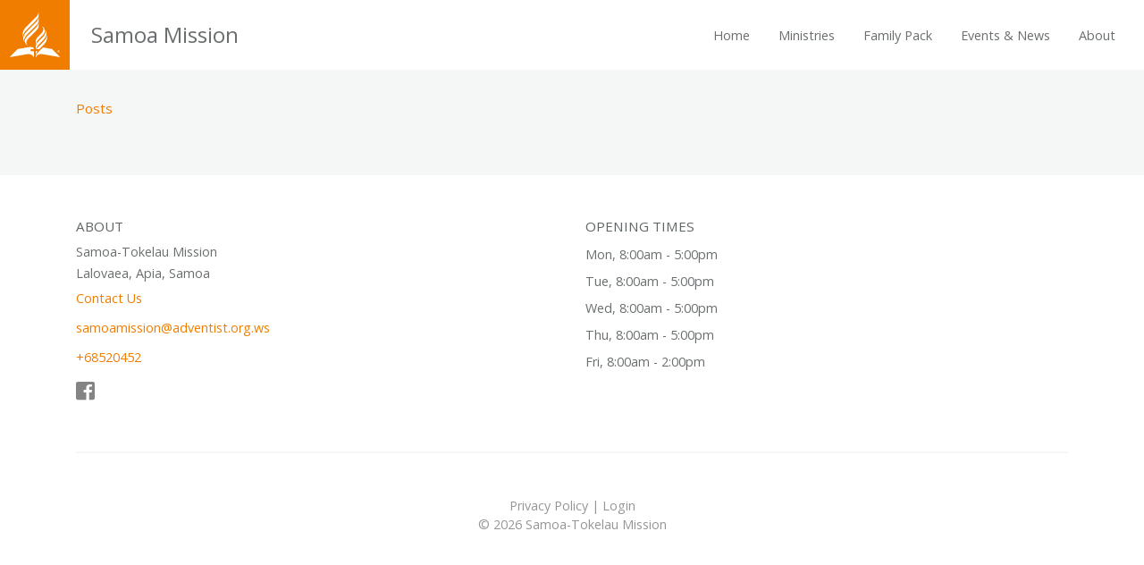

--- FILE ---
content_type: text/html; charset=utf-8
request_url: https://www.adventist.org.ws/posts
body_size: 3068
content:
<!DOCTYPE html>
<html>
<head><title>Posts - Samoa Mission</title><meta name="viewport" content="width=device-width,initial-scale=1,user-scalable=no" /><meta charset="utf-8" /><meta name="mobile-web-app-capable" content="yes" /><meta http-equiv="X-UA-Compatible" content="IE=edge" /><link rel="icon shortcut" type="image/png" href="/favicon-32x32.png" sizes="32x32" /><meta name="description" content="Our Seventh-day Adventist church is a christian community meeting every Saturday morning for a family-friendly bible study and church service. Come and join us!" /><meta property="og:title" content="Posts" /><meta property="og:site_name" content="Samoa Mission" /><meta property="og:url" content="https://www.adventist.org.ws/posts" /><meta property="og:image" content="https://d1o6pfq8q9utuz.cloudfront.net/assets/adventist_church_logo_1200-8273acc6def2f23dd2c904302ea4849170701b81005b288caabde216e58cb3b3.jpg" /><meta property="og:type" content="website" /><meta name="csrf-param" content="authenticity_token" />
<meta name="csrf-token" content="JVmImzyT+N+xfZ9TtwPLdNFM76LZ+b0r/G0EUvat7htoYKm2mCGCFWeP24TkfoWlN17wPiLQUnOkhRpBCt/HvQ==" /><link rel="dns-prefetch" href="https://fonts.googleapis.com" /><link rel="stylesheet" media="all" href="https://fonts.googleapis.com/css?family=Open+Sans:300,400,400i,700" /><link rel="stylesheet" media="all" href="https://d1o6pfq8q9utuz.cloudfront.net/assets/site/fire-d91519486a96a2428d9cb7615a03d1ed9b8a07b591751e7c619db27fb0fcabc9.css" /><script src="https://ajax.googleapis.com/ajax/libs/jquery/3.5.1/jquery.min.js" crossorigin="anonymous" integrity="sha384-ZvpUoO/+PpLXR1lu4jmpXWu80pZlYUAfxl5NsBMWOEPSjUn/6Z/hRTt8+pR6L4N2"></script><script src="https://d1o6pfq8q9utuz.cloudfront.net/assets/site-d8630233a428049ec3a0e51756a3a682b2756369e62eab8c0991c826b81102b2.js"></script><link rel="stylesheet" media="screen" crossorigin="anonymous" href="https://use.fontawesome.com/releases/v5.2.0/css/all.css" integrity="sha384-hWVjflwFxL6sNzntih27bfxkr27PmbbK/iSvJ+a4+0owXq79v+lsFkW54bOGbiDQ" /></head>
<body>
  <nav class="main-navbar navbar navbar-expand-lg">
  <a class="navbar-brand logo-show" href="/">
    <div class="nav-logo">
      <svg xmlns="http://www.w3.org/2000/svg" viewBox="0 0 148.13 132.98"><title>Seventh-day Adventist Church Logo</title><g id="Symbols"><path d="M88.1,76.92c-6,6-8.88,8.84-10.38,16.1-.11.54-.73.54-.73,0v-8.9c0-5.7,5.08-10.92,11.13-17L93,62.28c6.82-6.82,8.46-14.72,3-19.41-.45-.39-.22-.87.38-.6,6.76,3.08,12.09,14.28.5,25.87ZM77,99.78v9c0,.54.62.54.73,0,1.5-7.26,4.39-10.17,10.38-16.16l9.49-9.47c11.59-11.59,13.6-22.81,7.7-30-.39-.48-.82-.19-.56.39,3.9,8.82-5.45,18.17-9.9,22.62L88.1,82.81C82,88.86,77,94.08,77,99.78ZM51.26,71c-11.59,11.59-6.26,22.79.5,25.87.59.27.83-.21.38-.6-5.42-4.7-3.78-12.6,3-19.41L74.44,57.55c6.05-6.05,11.13-11.27,11.13-17v-8.9c0-.54-.62-.54-.73,0-1.5,7.26-4.39,10.11-10.38,16.1Zm34.34-46V16c0-.54-.62-.54-.73,0-1.5,7.26-4.39,10.17-10.38,16.16L50.6,56C39,67.58,37,78.79,42.9,86c.39.48.82.19.56-.39-3.9-8.82,5.45-18.17,9.9-22.62l21.1-21.1C80.52,35.84,85.6,30.63,85.6,24.92Zm-37.51,18c-10,10-11.36,20.51-9.23,27.39.18.58.69.62.68,0,0-5.78,1.61-10.75,12.16-21.29L74.44,26.27C80.49,20.22,85.58,15,85.58,9.3V.41c0-.54-.62-.54-.73,0-1.5,7.26-4.4,10.12-10.39,16.11ZM62,115a.36.36,0,0,1-.36-.36v-5.16a.36.36,0,0,1,.36-.36h8.73a.36.36,0,0,0,.36-.36c0-4.64-3.52-7.79-17.52-5.35l-30.24,5.2s-23,23-23.22,23.25a.48.48,0,0,0,.41.81c.42,0,50.31-8.66,50.31-8.66,11.45-1.93,17.7,3.52,19.56,8.62.17.45.7.38.7,0s0-17.22,0-17.22a.36.36,0,0,0-.36-.36Zm36.09-11-10,10C82.07,120.12,77,125.34,77,131v1.59c0,.43.54.5.7,0,1.87-5.11,8.11-10.56,19.56-8.62,0,0,49.89,8.62,50.31,8.66a.48.48,0,0,0,.41-.81c-.19-.22-23.22-23.25-23.22-23.25Zm11.19-35.25c-.18-.58-.69-.62-.68,0,0,5.78-1.61,10.75-12.16,21.29l-8.34,8.34c-3.8,3.8-7.21,7.26-9.23,10.73h8.24l1-1,12-12C110,86.24,111.44,75.69,109.31,68.81ZM77,124.3c0,.54.62.54.73,0a21.4,21.4,0,0,1,4-9.25h-4.4a.36.36,0,0,0-.36.36Z"/><path d="M140.71,115.87a3.58,3.58,0,0,1,3.71-3.71,3.64,3.64,0,0,1,3.71,3.71,3.71,3.71,0,0,1-7.41,0Zm6.84,0a3.09,3.09,0,0,0-3.13-3.17,3,3,0,0,0-3.14,3.17,3.14,3.14,0,1,0,6.27,0Zm-4.52-2.2h1.29c1.1,0,1.6.43,1.6,1.3a1.19,1.19,0,0,1-.79,1.15l1.17,2h-.87l-1-1.75h-.63v1.75H143Zm1.27,2c.53,0,.84-.29.84-.72s-.26-.68-.85-.68h-.5v1.39Z"/></g></svg>
    </div>
    <span>Samoa Mission</span>
</a>  <div class="mobile-navbar-bar">
    <button class="navbar-toggler navbar-button collapsed" type="button" data-toggle="collapse" data-target="#navbarSupportedContent" aria-controls="navbarSupportedContent" aria-expanded="false" aria-label="Toggle navigation">
      <div class="hamburger-box">
  			<div class="hamburger-inner"></div>
  		</div> <span class="title">Menu</span>
    </button>
  </div>
  <div class="collapse navbar-collapse" id="navbarSupportedContent">
    <ul class="navbar-nav ml-auto">
        <li class="nav-item">
          <a class="nav-link" target="" href="/">Home</a>
        </li>
        <li class="nav-item">
          <a class="nav-link" target="" href="/event">Ministries</a>
          <div class="nav-dropdown">
						<ul>
							  <a class="nav-link" target="" href="/samoa-media">Media</a>
							  <a class="nav-link" target="" href="/event">Children Ministry</a>
							  <a class="nav-link" target="" href="/event">Women&#39;s Ministry</a>
							  <a class="nav-link" target="" href="/event">Sabbath School</a>
							  <a class="nav-link" target="" href="/pathfinder">Pathfinder</a>
							  <a class="nav-link" target="" href="/youth">Youth</a>
						</ul>
					</div>
        </li>
        <li class="nav-item">
          <a class="nav-link" target="" href="/family-pack">Family Pack</a>
        </li>
        <li class="nav-item">
          <a class="nav-link" target="" href="/event">Events &amp; News</a>
        </li>
        <li class="nav-item">
          <a class="nav-link" target="" href="/about-us">About</a>
        </li>
    </ul>
  </div>
</nav>

  <div class="container">
  <div class="row">
    <div class="col-12">

      <nav aria-label="breadcrumb">
        <ol class="breadcrumb">
          <li class="breadcrumb-item"><a href="/posts">Posts</a></li>
        </ol>
      </nav>

      <div class="row justify-content-center">
        <div class="col-md-8">


          <div class="text-center">
            <div class="theme-pagination"></div>
          </div>
        </div>
      </div>

    </div>
  </div>
</div>
  <footer class="main-footer">
  <div class="container">
    <div class="row">
      <div class="col-12">
        <div class="footer-nav">
          <div class="row">

            <div class="col-sm-6 col-about">
              <h6>About</h6>
              Samoa-Tokelau Mission<br>
              Lalovaea, Apia, Samoa<br>

              <ul class="footer-list">
                <li><a class="text-primary" href="/visit">Contact Us</a></li>
                <li><a class="text-primary" href="mailto:samoamission@adventist.org.ws">samoamission@adventist.org.ws</a></li>
                <li><a class="text-primary" href="tel:+68520452">+68520452</a></li>
              </ul>
              <div class="social-links">
                <a target="_blank" class="icon-social icon-social-facebook" href="https://www.facebook.com/SamoaTokelau777/?modal=admin_todo_tour"><i class="fab fa-facebook-square"></i></a>
                
                
                
              </div>
            </div>
            <div class="col-sm-6">
              <h6>Opening Times</h6>
              <ul class="footer-list">
                <li>
                  <span class="ot-spaced">Mon, 8:00am - 5:00pm</span> 
                </li>
                <li>
                  <span class="ot-spaced">Tue, 8:00am - 5:00pm</span> 
                </li>
                <li>
                  <span class="ot-spaced">Wed, 8:00am - 5:00pm</span> 
                </li>
                <li>
                  <span class="ot-spaced">Thu, 8:00am - 5:00pm</span> 
                </li>
                <li>
                  <span class="ot-spaced">Fri, 8:00am - 2:00pm</span> 
                </li>
              </ul>
            </div>

          </div>
        </div>
      </div>
    </div>
  </div>
  <div class="footer-copyright">
    <div class="container">
      <div class="row">
        <div class="col-12 footer-info">
          <a href="/legal/privacy">Privacy Policy</a> | <a href="/admin">Login</a><br>
          &copy; 2026 Samoa-Tokelau Mission
        </div>
      </div>
    </div>
  </div>
</footer>

  <script>
//<![CDATA[
if(googleMapLoadCount == 0){
      $.getScript("https://maps.googleapis.com/maps/api/js?callback=mapInitialize&key=AIzaSyBRB-X4VeSXOc5_bWVH2pimDf_uYr-mgXw&language=en&libraries=places", function(){});
      googleMapLoadCount = 1;}else{mapInitialize();}
//]]>
</script><script src="https://www.googletagmanager.com/gtag/js?id=G-RGX83HLM4X" async="async"></script><script>
//<![CDATA[
window.dataLayer = window.dataLayer || [];
      function gtag(){dataLayer.push(arguments);}
      gtag('js', new Date());
      gtag('config', 'G-RGX83HLM4X');
//]]>
</script>
</body>
</html>
